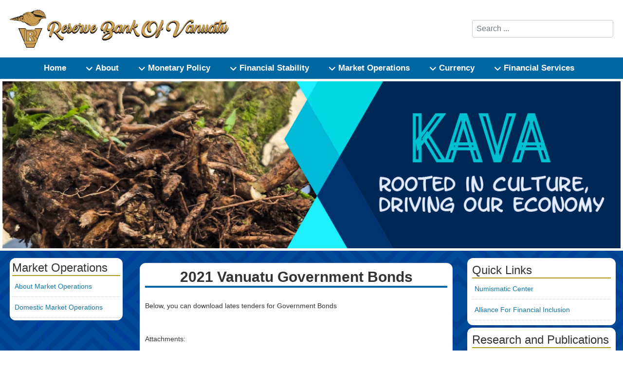

--- FILE ---
content_type: text/html; charset=utf-8
request_url: https://www.rbv.gov.vu/index.php/en/market-operations/domestic-market-operations/323-2021-vanuatu-government-bonds
body_size: 10948
content:

<!DOCTYPE html>
<html lang="en-gb" dir="ltr" >
<head>
	<meta charset="utf-8">
	<meta name="description" content="Official website of the Reserve Bank of Vanuatu ">
	<meta name="generator" content="Joomla! - Open Source Content Management">
	<title>2021 Vanuatu Government Bonds</title>
	<link href="https://www.rbv.gov.vu/index.php/en/component/search/?view=article&amp;id=323&amp;Itemid=157&amp;catid=18&amp;format=opensearch" rel="search" title="Search Reserve Bank of Vanuatu" type="application/opensearchdescription+xml">
	<link href="/templates/rbv-demo/favicon.ico" rel="icon" type="image/vnd.microsoft.icon">
<link href="/modules/mod_slideshowck/themes/default/css/camera.css?a5badf" rel="stylesheet">
	<link href="/media/vendor/joomla-custom-elements/css/joomla-alert.min.css?0.4.1" rel="stylesheet">
	<link href="/media/plg_content_osembed/css/osembed.css?e63ff340ce0a43fd3c4f514f53f0ce75" rel="stylesheet">
	<link href="/media/com_maximenuck/assets/fontawesome.all.min.css" rel="stylesheet">
	<style>#camera_wrap_95 .camera_pag_ul li img, #camera_wrap_95 .camera_thumbs_cont ul li > img {height:75px;}
@media screen and (max-width: 480px) {
		#camera_wrap_95 .camera_caption {
			font-size: 0.6em !important;
		}
		
}</style>
	<style>[data-id="max1"] .mobilemenuck-item-counter {
	display: inline-block;
	margin: 0 5px;
	padding: 10px;
	font-size: 12px;
	line-height: 0;
	background: rgba(0,0,0,0.3);
	color: #eee;
	border-radius: 10px;
	height: 20px;
	transform: translate(10px,-3px);
	box-sizing: border-box;
}

[data-id="max1"] .mobilemenuck-backbutton svg {
	width: 14px;
	fill: #fff;
	position: relative;
	left: -5px;
	top: -2px;
}
/* Mobile Menu CK - https://www.joomlack.fr */
/* Automatic styles */

.mobilemenuck-bar {display:none;position:relative;left:0;top:0;right:0;z-index:100;}
.mobilemenuck-bar-title {display: block;}
.mobilemenuck-bar-button {cursor:pointer;box-sizing: border-box;position:absolute; top: 0; right: 0;line-height:0.8em;font-family:Verdana;text-align: center;}
.mobilemenuck {box-sizing: border-box;width: 100%;}
.mobilemenuck-topbar {position:relative;}
.mobilemenuck-title {display: block;}
.mobilemenuck-button {cursor:pointer;box-sizing: border-box;position:absolute; top: 0; right: 0;line-height:0.8em;font-family:Verdana;text-align: center;}
.mobilemenuck a {display:block;text-decoration: none;}
.mobilemenuck a:hover {text-decoration: none;}
.mobilemenuck .mobilemenuck-item > div {position:relative;}
.mobilemenuck-lock-button.mobilemenuck-button {right:45px}
.mobilemenuck-lock-button.mobilemenuck-button svg {max-height:50%;}
.mobilemenuck-lock-button.mobilemenuck-button::after {display: block;content: "";height: 100%;width: 100%;z-index: 1;position: absolute;top: 0;left: 0;}
.mobilemenuck[data-display="flyout"] {overflow: initial !important;}
.mobilemenuck[data-display="flyout"] .level1 + .mobilemenuck-submenu {position:absolute;top:0;left:auto;display:none;height:100vh;left:100%;}
.mobilemenuck[data-display="flyout"] .level2 + .mobilemenuck-submenu {position:absolute;top:0;left:auto;display:none;height:100vh;left:100%;}
.mobilemenuck[data-display="flyout"][data-effect*="slideright"] .level1 + .mobilemenuck-submenu {right:100%;left:auto;}
.mobilemenuck[data-display="flyout"][data-effect*="slideright"] .level2 + .mobilemenuck-submenu {right:100%;left:auto;}
/* RTL support */
.rtl .mobilemenuck-bar-button {left: 0;right: auto;}
.rtl .mobilemenuck-button {left: 0;right: auto;}
.rtl .mobilemenuck-togglericon::after {left: 0;right: auto;}@media screen and (max-width: 640px) {
.mobilemenuck[data-display="flyout"] .level1 + .mobilemenuck-submenu {position:static;width: initial !important;height: initial;}
}
@media screen and (max-width: 1000px) {
.mobilemenuck[data-display="flyout"] .level2 + .mobilemenuck-submenu {position:static;width: initial !important;height: initial;}
}
.mobilemenuck-backbutton { cursor: pointer; }.mobilemenuck-backbutton:hover { opacity: 0.7; }/* for accordion */
.mobilemenuck-togglericon:after {cursor:pointer;text-align:center;display:block;position: absolute;right: 0;top: 0;content:"+";}
.mobilemenuck .open .mobilemenuck-togglericon:after {content:"-";}

[data-id="max1"] .mobilemenuck-bar-title {
	background: #0067A2;
	color: #EEEEEE;
	padding-bottom: 15px;
	font-weight: bold;
	text-indent: 20px;
	line-height: 35px;
	font-size: 20px;
}

[data-id="max1"] .mobilemenuck-bar-title a, [data-id="max1"] .mobilemenuck-bar-title span.separator, [data-id="max1"] .mobilemenuck-bar-title span.nav-header {
	color: #EEEEEE;
	font-weight: bold;
	text-indent: 20px;
	line-height: 35px;
	font-size: 20px;
}

[data-id="max1"] .mobilemenuck-bar-button {
	height: 40px;
	width: 40px;
	color: #FFFFFF;
	line-height: 1.2em;
	font-size: 2.8em;
}

[data-id="max1"] .mobilemenuck-bar-button a, [data-id="max1"] .mobilemenuck-bar-button span.separator, [data-id="max1"] .mobilemenuck-bar-button span.nav-header {
	color: #FFFFFF;
	line-height: 1.2em;
	font-size: 2.8em;
}

[data-id="max1"].mobilemenuck {
	background: #0067A2;
	background-image: -o-linear-gradient(center top,#0067A2, #008AD9 100%);
	background-image: -webkit-gradient(linear, left top, left bottom,from(#0067A2), color-stop(100%, #008AD9));
	background-image: -moz-linear-gradient(center top,#0067A2, #008AD9 100%);
	background-image: linear-gradient(to bottom,#0067A2, #008AD9 100%);
	color: #FFFFFF;
	font-weight: bold;
	font-size: 1.2em;
}

[data-id="max1"].mobilemenuck a, [data-id="max1"].mobilemenuck span.separator, [data-id="max1"].mobilemenuck span.nav-header {
	color: #FFFFFF;
	font-weight: bold;
	font-size: 1.2em;
}

[data-id="max1"] .mobilemenuck-title {
	height: 53px;
	text-indent: 20px;
	line-height: 30px;
}

[data-id="max1"] .mobilemenuck-title a, [data-id="max1"] .mobilemenuck-title span.separator, [data-id="max1"] .mobilemenuck-title span.nav-header {
	text-indent: 20px;
	line-height: 30px;
}

[data-id="max1"] .mobilemenuck-button {
	height: 35px;
	width: 35px;
	font-size: 1.8em;
}

[data-id="max1"] .mobilemenuck-button a, [data-id="max1"] .mobilemenuck-button span.separator, [data-id="max1"] .mobilemenuck-button span.nav-header {
	font-size: 1.8em;
}

[data-id="max1"] .mobilemenuck-item > .level1 {
	border-bottom: #FFFFFF 1px dashed;
	color: #FFFFFF;
	padding-top: 7px;
	padding-right: 7px;
	padding-bottom: 7px;
	padding-left: 45px;
	line-height: 35px;
}

[data-id="max1"] .mobilemenuck-item > .level1 a, [data-id="max1"] .mobilemenuck-item > .level1 span.separator, [data-id="max1"] .mobilemenuck-item > .level1 span.nav-header {
	color: #FFFFFF;
	line-height: 35px;
}

[data-id="max1"] .mobilemenuck-item > .level2 {
	border-bottom: #FFFFFF 1px dashed;
	padding-top: 7px;
	padding-right: 7px;
	padding-bottom: 7px;
	padding-left: 55px;
	line-height: 35px;
}

[data-id="max1"] .mobilemenuck-item > .level2 a, [data-id="max1"] .mobilemenuck-item > .level2 span.separator, [data-id="max1"] .mobilemenuck-item > .level2 span.nav-header {
	line-height: 35px;
}

[data-id="max1"] .level2 + .mobilemenuck-submenu .mobilemenuck-item > div {
	border-bottom: #FFFFFF 1px dashed;
	padding-top: 7px;
	padding-right: 7px;
	padding-bottom: 7px;
	padding-left: 65px;
	line-height: 35px;
}

[data-id="max1"] .level2 + .mobilemenuck-submenu .mobilemenuck-item > div a, [data-id="max1"] .level2 + .mobilemenuck-submenu .mobilemenuck-item > div span.separator, [data-id="max1"] .level2 + .mobilemenuck-submenu .mobilemenuck-item > div span.nav-header {
	line-height: 35px;
}

[data-id="max1"] .mobilemenuck-togglericon:after {
	height: 35px;
	width: 35px;
	padding-top: 7px;
	line-height: 35px;
	font-size: 2.8em;
}

[data-id="max1"] .mobilemenuck-togglericon:after a, [data-id="max1"] .mobilemenuck-togglericon:after span.separator, [data-id="max1"] .mobilemenuck-togglericon:after span.nav-header {
	line-height: 35px;
	font-size: 2.8em;
}
[data-id="max1"] div span.descck {
    padding-left: 10px;
    font-size: 12px;
}

[data-id="max1"] div.level2 > a:before {
	display: block;
	float: left;
	height: 100%;
	content: "|—";
	margin-right: 3px;
}

[data-id="max1"] div.level3 > a:before {
	display: block;
	float: left;
	height: 100%;
	content: "|——";
	margin-right: 3px;
}[data-id="max1"] + .mobilemenuck-overlay {
	position: fixed;
	top: 0;
	background: #000000;
	opacity: 0.3;
	left: 0;
	right: 0;
	bottom: 0;
	z-index: 9;
}.mobilemenuck-logo { text-align: center; }.mobilemenuck-logo-left { text-align: left; }.mobilemenuck-logo-right { text-align: right; }.mobilemenuck-logo a { display: inline-block; }</style>
	<style>div#max1 .titreck-text {
	flex: 1;
}

div#max1 .maximenuck.rolloveritem  img {
	display: none !important;
}#max1 div.floatck, #max1 ul.maximenuck li:hover div.floatck div.floatck, #max1 ul.maximenuck li:hover div.floatck:hover div.floatck div.floatck {
display: none;
}

#max1 ul.maximenuck li:hover div.floatck, #max1 ul.maximenuck li:hover div.floatck li:hover div.floatck, #max1 ul.maximenuck li:hover div.floatck li:hover div.floatck li:hover div.floatck {
display: block;
}
@media screen and (max-width: 1024px) {div#max1 ul.maximenuck li.maximenuck.nomobileck, div#max1 .maxipushdownck ul.maximenuck2 li.maximenuck.nomobileck { display: none !important; }
	div#max1.maximenuckh {
        height: auto !important;
    }
	
	div#max1.maximenuckh li.maxiFancybackground {
		display: none !important;
	}

    div#max1.maximenuckh ul:not(.noresponsive) {
        height: auto !important;
        padding-left: 0 !important;
        /*padding-right: 0 !important;*/
    }

    div#max1.maximenuckh ul:not(.noresponsive) li {
        float :none !important;
        width: 100% !important;
		box-sizing: border-box;
        /*padding-right: 0 !important;*/
		padding-left: 0 !important;
		padding-right: 0 !important;
        margin-right: 0 !important;
    }

    div#max1.maximenuckh ul:not(.noresponsive) li > div.floatck {
        width: 100% !important;
		box-sizing: border-box;
		right: 0 !important;
		left: 0 !important;
		margin-left: 0 !important;
		position: relative !important;
		/*display: none;
		height: auto !important;*/
    }
	
	div#max1.maximenuckh ul:not(.noresponsive) li:hover > div.floatck {
		position: relative !important;
		margin-left: 0 !important;
    }

    div#max1.maximenuckh ul:not(.noresponsive) div.floatck div.maximenuck2 {
        width: 100% !important;
    }

    div#max1.maximenuckh ul:not(.noresponsive) div.floatck div.floatck {
        width: 100% !important;
        margin: 20px 0 0 0 !important;
    }
	
	div#max1.maximenuckh ul:not(.noresponsive) div.floatck div.maxidrop-main {
        width: 100% !important;
    }

    div#max1.maximenuckh ul:not(.noresponsive) li.maximenucklogo img {
        display: block !important;
        margin-left: auto !important;
        margin-right: auto !important;
        float: none !important;
    }
	
	
	/* for vertical menu  */
	div#max1.maximenuckv {
        height: auto !important;
    }
	
	div#max1.maximenuckh li.maxiFancybackground {
		display: none !important;
	}

    div#max1.maximenuckv ul:not(.noresponsive) {
        height: auto !important;
        padding-left: 0 !important;
        /*padding-right: 0 !important;*/
    }

    div#max1.maximenuckv ul:not(.noresponsive) li {
        float :none !important;
        width: 100% !important;
        /*padding-right: 0 !important;*/
		padding-left: 0 !important;
        margin-right: 0 !important;
    }

    div#max1.maximenuckv ul:not(.noresponsive) li > div.floatck {
        width: 100% !important;
		right: 0 !important;
		margin-left: 0 !important;
		margin-top: 0 !important;
		position: relative !important;
		left: 0 !important;
		/*display: none;
		height: auto !important;*/
    }
	
	div#max1.maximenuckv ul:not(.noresponsive) li:hover > div.floatck {
		position: relative !important;
		margin-left: 0 !important;
    }

    div#max1.maximenuckv ul:not(.noresponsive) div.floatck div.maximenuck2 {
        width: 100% !important;
    }

    div#max1.maximenuckv ul:not(.noresponsive) div.floatck div.floatck {
        width: 100% !important;
        margin: 20px 0 0 0 !important;
    }
	
	div#max1.maximenuckv ul:not(.noresponsive) div.floatck div.maxidrop-main {
        width: 100% !important;
    }

    div#max1.maximenuckv ul:not(.noresponsive) li.maximenucklogo img {
        display: block !important;
        margin-left: auto !important;
        margin-right: auto !important;
        float: none !important;
    }
}
	
@media screen and (min-width: 1025px) {
	div#max1 ul.maximenuck li.maximenuck.nodesktopck, div#max1 .maxipushdownck ul.maximenuck2 li.maximenuck.nodesktopck { display: none !important; }
}/*---------------------------------------------
---	 WCAG				                ---
----------------------------------------------*/
#max1.maximenuck-wcag-active .maximenuck-toggler-anchor ~ ul {
    display: block !important;
}

#max1 .maximenuck-toggler-anchor {
	height: 0;
	opacity: 0;
	overflow: hidden;
	display: none;
}
div#max1.maximenuckh ul.maximenuck li.maximenuck.level1 li.maximenuck.parent > a:after, div#max1.maximenuckh ul.maximenuck li.maximenuck.level1 li.maximenuck.parent > span.separator:after,
	div#max1 .maxipushdownck li.maximenuck.parent > a:after, div#max1 .maxipushdownck li.maximenuck.parent > span.separator:after { border-left-color: #FFFFFF;color: #FFFFFF;} 
div#max1.maximenuckh ul.maximenuck li.maximenuck.level1 li.maximenuck.parent:hover > a:after, div#max1.maximenuckh ul.maximenuck li.maximenuck.level1 li.maximenuck.parent:hover > span.separator:after,
	div#max1 .maxipushdownck li.maximenuck.parent:hover > a:after, div#max1 .maxipushdownck li.maximenuck.parent:hover > span.separator:after { border-color: transparent transparent transparent #FFFFFF;color: #FFFFFF;} 
div#max1.maximenuckh ul.maximenuck li.maximenuck.level1 li.maximenuck.parent.active > a:after, div#max1.maximenuckh ul.maximenuck li.maximenuck.level1 li.maximenuck.parent.active > span.separator:after { border-left-color: #FFFFFF;color: #FFFFFF;} 
div#max1.maximenuckh ul.maximenuck li.maximenuck.level1 li.maximenuck.parent.active:hover > a:after, div#max1.maximenuckh ul.maximenuck li.maximenuck.level1 li.maximenuck.parent.active:hover > span.separator:after { border-left-color: #FFFFFF;color: #FFFFFF;} #max1 li.maximenuck.level1 > * > span.titreck {
	display: flex;
	flex-direction: row;
}

#max1 ul.maximenuck li.maximenuck.level2 span.titreck {
	display: flex;
	flex-direction: row;
	margin-right: 5px;
}

#max1 .maximenuiconck {
	align-self: center;
	margin-right: 5px;
}

#max1 li.maximenuck.level1 {
	vertical-align: top;
}/* for images position */
div#max1 ul.maximenuck li.maximenuck.level1 > a,
div#max1 ul.maximenuck li.maximenuck.level1 > span.separator {
	display: flex;
	align-items: center;
}

div#max1 ul.maximenuck li.maximenuck.level1 li.maximenuck > a,
div#max1 ul.maximenuck li.maximenuck.level1 li.maximenuck > span.separator {
	display: flex;
}

div#max1 ul.maximenuck li.maximenuck.level1 > a[data-align="bottom"],
div#max1 ul.maximenuck li.maximenuck.level1 > span.separator[data-align="bottom"],
div#max1 ul.maximenuck li.maximenuck.level1 li.maximenuck > a[data-align="bottom"],
div#max1 ul.maximenuck li.maximenuck.level1 li.maximenuck > span.separator[data-align="bottom"],
	div#max1 ul.maximenuck li.maximenuck.level1 > a[data-align="top"],
div#max1 ul.maximenuck li.maximenuck.level1 > span.separator[data-align="top"],
div#max1 ul.maximenuck li.maximenuck.level1 li.maximenuck > a[data-align="top"],
div#max1 ul.maximenuck li.maximenuck.level1 li.maximenuck > span.separator[data-align="top"]{
	flex-direction: column;
	align-items: inherit;
}

div#max1 ul.maximenuck li.maximenuck.level1 > a[data-align=*"bottom"] img,
div#max1 ul.maximenuck li.maximenuck.level1 > span.separator[data-align=*"bottom"] img,
div#max1 ul.maximenuck li.maximenuck.level1 li.maximenuck > a[data-align=*"bottom"] img,
div#max1 ul.maximenuck li.maximenuck.level1 li.maximenuck > span.separator[data-align=*"bottom"] img {
	align-self: end;
}

div#max1 ul.maximenuck li.maximenuck.level1 > a[data-align=*"top"] img,
div#max1 ul.maximenuck li.maximenuck.level1 > span.separator[data-align=*"top"] img,
div#max1 ul.maximenuck li.maximenuck.level1 li.maximenuck > a[data-align=*"top"] img,
div#max1 ul.maximenuck li.maximenuck.level1 li.maximenuck > span.separator[data-align=*"top"] img {
	align-self: start;
}


</style>
	<style>#max1-mobile-bar, #max1-mobile-bar-wrap-topfixed { display: none; }
	@media only screen and (max-width:1024px){
	#max1, #max1-wrap button.navbar-toggler { display: none !important; }
	#max1-mobile-bar, #max1-mobile-bar-wrap-topfixed { display: block; flex: 1;}
	.mobilemenuck-hide {display: none !important;}
    body { padding-top: 40px !important; } }</style>
<script src="/media/vendor/jquery/js/jquery.min.js?3.7.1"></script>
	<script src="/media/legacy/js/jquery-noconflict.min.js?504da4"></script>
	<script src="/media/mod_menu/js/menu.min.js?a5badf" type="module"></script>
	<script src="/media/com_slideshowck/assets/jquery.easing.1.3.js?a5badf"></script>
	<script type="application/json" class="joomla-script-options new">{"joomla.jtext":{"SLIDESHOWCK_PLAY":"Start the slideshow","SLIDESHOWCK_PAUSE":"Pause the slideshow","SLIDESHOWCK_NEXT":"Go to the next slide","SLIDESHOWCK_PREVIOUS":"Go to the previous slide","SLIDESHOWCK_LINK_FOR":"Link for","SLIDESHOWCK_SHOW_SLIDE":"Show slide","ERROR":"Error","MESSAGE":"Message","NOTICE":"Notice","WARNING":"Warning","JCLOSE":"Close","JOK":"OK","JOPEN":"Open"},"system.paths":{"root":"","rootFull":"https:\/\/www.rbv.gov.vu\/","base":"","baseFull":"https:\/\/www.rbv.gov.vu\/"},"csrf.token":"730f396cdba08db2218433b0616d101f"}</script>
	<script src="/media/system/js/core.min.js?a3d8f8"></script>
	<script src="/media/com_slideshowck/assets/camera.min.js?ver=2.8.0"></script>
	<script src="/media/system/js/messages.min.js?9a4811" type="module"></script>
	<script src="/media/plg_content_osembed/js/osembed.min.js?e63ff340ce0a43fd3c4f514f53f0ce75"></script>
	<script src="/modules/mod_maximenuck/assets/maximenuck.min.js"></script>
	<script src="/media/plg_system_mobilemenuck/assets/mobilemenuck.js?ver=1.5.21"></script>
	<script>
		jQuery(document).ready(function(){
			new Slideshowck('#camera_wrap_95', {
				height: '27%',
				minHeight: '130',
				pauseOnClick: false,
				hover: 1,
				fx: 'simpleFade',
				loader: 'none',
				pagination: 0,
				thumbnails: 0,
				thumbheight: 75,
				thumbwidth: 100,
				time: 7000,
				transPeriod: 1500,
				alignment: 'center',
				autoAdvance: 1,
				mobileAutoAdvance: 1,
				portrait: 0,
				barDirection: 'leftToRight',
				imagePath: '/media/com_slideshowck/images/',
				lightbox: 'mediaboxck',
				fullpage: 0,
				mobileimageresolution: '0',
				navigationHover: true,
				mobileNavHover: true,
				navigation: true,
				playPause: true,
				barPosition: 'bottom',
				responsiveCaption: 0,
				keyboardNavigation: 0,
				titleInThumbs: 0,
				captionTime: 0,
				captionOutEffect: 'default',
				captionOutEffectTime: 600,
				alias: 'slideshow',
				breakpoints: '{"" : ""}',
				container: ''
		});
}); 
</script>
	<script type="application/ld+json">{"@context":"https://schema.org","@graph":[{"@type":"Organization","@id":"https://www.rbv.gov.vu/#/schema/Organization/base","name":"Reserve Bank of Vanuatu","url":"https://www.rbv.gov.vu/"},{"@type":"WebSite","@id":"https://www.rbv.gov.vu/#/schema/WebSite/base","url":"https://www.rbv.gov.vu/","name":"Reserve Bank of Vanuatu","publisher":{"@id":"https://www.rbv.gov.vu/#/schema/Organization/base"}},{"@type":"WebPage","@id":"https://www.rbv.gov.vu/#/schema/WebPage/base","url":"https://www.rbv.gov.vu/index.php/en/market-operations/domestic-market-operations/323-2021-vanuatu-government-bonds","name":"2021 Vanuatu Government Bonds","description":"Official website of the Reserve Bank of Vanuatu ","isPartOf":{"@id":"https://www.rbv.gov.vu/#/schema/WebSite/base"},"about":{"@id":"https://www.rbv.gov.vu/#/schema/Organization/base"},"inLanguage":"en-GB"},{"@type":"Article","@id":"https://www.rbv.gov.vu/#/schema/com_content/article/323","name":"2021 Vanuatu Government Bonds","headline":"2021 Vanuatu Government Bonds","inLanguage":"en-GB","isPartOf":{"@id":"https://www.rbv.gov.vu/#/schema/WebPage/base"}}]}</script>
	<script>jQuery(document).ready(function(){new Maximenuck('#max1', {fxtransition : 'linear',dureeIn : 0,dureeOut : 0,menuID : 'max1',testoverflow : '1',orientation : 'horizontal',behavior : 'mouseover',opentype : 'open',offcanvaswidth : '300px',offcanvasbacktext : 'Back',fxdirection : 'normal',directionoffset1 : '30',directionoffset2 : '30',showactivesubitems : '0',ismobile : 0,menuposition : '0',effecttype : 'dropdown',topfixedeffect : '1',topfixedoffset : '',clickclose : '0',closeclickoutside : '0',clicktoggler : '0',fxduration : 500});});</script>
	<script>jQuery(document).ready(function(){ new MobileMenuCK(jQuery('#max1'), {menubarbuttoncontent : '&#x2261;',topbarbuttoncontent : '×',showmobilemenutext : 'none',mobilemenutext : '&nbsp;',container : 'topfixed',detectiontype : 'resolution',resolution : '1024',usemodules : '0',useimages : '0',showlogo : '0',showdesc : '0',displaytype : 'accordion',displayeffect : 'slideleftover',menuwidth : '300',openedonactiveitem : '0',mobilebackbuttontext : 'Back',menuselector : 'ul.maximenuck',uriroot : '',tooglebarevent : 'click',tooglebaron : 'all',logo_source : 'maximenuck',logo_image : '',logo_link : '',logo_alt : '',logo_position : 'left',logo_width : '',logo_height : '',logo_margintop : '',logo_marginright : '',logo_marginbottom : '',logo_marginleft : '',topfixedeffect : 'onscroll',lock_button : '0',lock_forced : '0',accordion_use_effects : '1',accordion_toggle : '0',show_icons : '0',counter : '0',hide_desktop : '1',overlay : '1',menuid : 'max1',langdirection : 'ltr',merge : '',beforetext : '',aftertext : '',mergeorder : '',logo_where : '1',custom_position : '#css_selector',uriroot : ''}); });</script>

		<meta name="viewport" content="width=device-width, initial-scale=1.0" />
						<link rel="stylesheet" href="/templates/rbv-demo/css/template.css?ver=776778" type="text/css" />
	
	<link rel="stylesheet" href="/media/system/css/joomla-fontawesome.min.css" type="text/css" />
	<link rel="stylesheet" href="/templates/rbv-demo/css/mobile.css?ver=776778" type="text/css" />

<!--[if lte IE 7]>
<style type="text/css">
#block1 ul.menu > li {
	display: inline !important;
	zoom: 1;
}
</style>
<![endif]-->

	<!--[if lt IE 9]>
		<script src="/media/jui/js/html5.js"></script>
	<![endif]-->
	<link rel="stylesheet" href="/templates/rbv-demo/css/custom.css?ver=776778" type="text/css" />
</head>
<body class="com_content -body view-article no-layout no-task  itemid-157 pageid-323 ltr ">
<div id="wrapper1" class="tck-wrapper">
	<div class="inner  tck-container">

	<section id="bannerrow"  class="tck-row">
		<div class="inner">
			<div class="flexiblecolumn valign-center" id="bannercolumn1">
				<div id="bannerlogo" class="tck-logo">
					<div class="inner">
												<a href="/">
													<img class="tck-logo-img" src="/templates/rbv-demo/images/RBV Website top Banner.png" width="450" alt="RBV Logo" />
												</a>
																	</div>
				</div>
			</div>
			<div class="flexiblecolumn valign-center" id="bannercolumn2">
								<div id="bannermodule" >
					<div class="inner " data-position="position-0">
									<div class="position-0  tck-module" aria-label="search">
		<div class="tck-module-text">
		<div class="mod-search search">
	<form action="/index.php/en/market-operations/domestic-market-operations/323-2021-vanuatu-government-bonds" method="post" role="search">
		<input name="searchword" id="mod-search-searchword93" class="form-control" type="search" placeholder="Search ...">		<input type="hidden" name="option" value="com_search">
		<input type="hidden" name="task" value="search">
		<input type="hidden" name="Itemid" value="157">
	</form>
</div>
	</div>
</div>

					</div>
				</div>
							</div>
		</div>
	</section>

	</div>
</div>
<div id="wrapper2" class="tck-wrapper">
	<div class="inner ">

		<nav id="block1">
		<div class="inner " data-position="menu">
			<div class="menu  tck-module" aria-label="Main Menu EN">
		<div class="tck-module-text">
		<!-- debut Maximenu CK -->
	<div class="maximenuckh ltr" id="max1" style="z-index:10;">
						<ul class=" maximenuck">
				<li data-level="1" class="maximenuck item103 first level1 " style="z-index : 12000;" ><a  data-hover="Home" class="maximenuck " href="/index.php/en/" data-align="top"><span class="titreck"  data-hover="Home"><span class="titreck-text"><span class="titreck-title">Home</span></span></span></a>
		</li><li data-level="1" class="maximenuck item110 parent level1 " style="z-index : 11999;" ><a  data-hover="About" class="maximenuck " href="#" data-align="top"><span class="titreck"  data-hover="About"><span class="maximenuiconck fas fa-angle-down"></span><span class="titreck-text"><span class="titreck-title">About</span></span></span></a>
	<div class="floatck" style=""><div class="maxidrop-main" style=""><div class="maximenuck2 first " >
	<ul class="maximenuck2"><li data-level="2" class="maximenuck item112 first level2 " style="z-index : 11998;" ><a  data-hover="Our Role" class="maximenuck " href="/index.php/en/about/our-role" data-align="top"><span class="titreck"  data-hover="Our Role"><span class="titreck-text"><span class="titreck-title">Our Role</span></span></span></a>
		</li><li data-level="2" class="maximenuck item113 level2 " style="z-index : 11997;" ><a  data-hover="Our Vision and Mission" class="maximenuck " href="/index.php/en/about/our-vision-and-mission" data-align="top"><span class="titreck"  data-hover="Our Vision and Mission"><span class="titreck-text"><span class="titreck-title">Our Vision and Mission</span></span></span></a>
		</li><li data-level="2" class="maximenuck item609 level2 " style="z-index : 11996;" ><a  data-hover="Our Strategic Plan" class="maximenuck " href="/index.php/en/about/strategic-plan" data-align="top"><span class="titreck"  data-hover="Our Strategic Plan"><span class="titreck-text"><span class="titreck-title">Our Strategic Plan</span></span></span></a>
		</li><li data-level="2" class="maximenuck item200 level2 " style="z-index : 11995;" ><a  data-hover="Our History" class="maximenuck " href="/index.php/en/about/our-history" data-align="top"><span class="titreck"  data-hover="Our History"><span class="titreck-text"><span class="titreck-title">Our History</span></span></span></a>
		</li><li data-level="2" class="maximenuck item201 level2 " style="z-index : 11994;" ><a  data-hover="Organizational Structure" class="maximenuck " href="/index.php/en/about/rbv-organizational-structure" data-align="top"><span class="titreck"  data-hover="Organizational Structure"><span class="titreck-text"><span class="titreck-title">Organizational Structure</span></span></span></a>
		</li><li data-level="2" class="maximenuck item202 parent level2 " style="z-index : 11993;" ><span  data-hover="Board Of Directors" class="separator " data-align="top"><span class="titreck"  data-hover="Board Of Directors"><span class="maximenuiconck fas fa-angle-right"></span><span class="titreck-text"><span class="titreck-title">Board Of Directors</span></span></span></span>
	<div class="floatck" style=""><div class="maxidrop-main" style=""><div class="maximenuck2 first " >
	<ul class="maximenuck2"><li data-level="3" class="maximenuck item203 first level3 " style="z-index : 11992;" ><a  data-hover="Current" class="maximenuck " href="/index.php/en/about/board-of-directors/current-board-members" data-align="top"><span class="titreck"  data-hover="Current"><span class="titreck-text"><span class="titreck-title">Current</span></span></span></a>
		</li><li data-level="3" class="maximenuck item204 last level3 " style="z-index : 11991;" ><a  data-hover="Previous" class="maximenuck " href="/index.php/en/about/board-of-directors/previous-board-members" data-align="top"><span class="titreck"  data-hover="Previous"><span class="titreck-text"><span class="titreck-title">Previous</span></span></span></a>
	</li>
	</ul>
	</div></div></div>
	</li><li data-level="2" class="maximenuck item205 last level2 " style="z-index : 11990;" ><a  data-hover="Departments" class="maximenuck " href="/index.php/en/about/departments" data-align="top"><span class="titreck"  data-hover="Departments"><span class="titreck-text"><span class="titreck-title">Departments</span></span></span></a>
	</li>
	</ul>
	</div></div></div>
	</li><li data-level="1" class="maximenuck item111 parent level1 " style="z-index : 11989;" ><a  data-hover="Monetary Policy" class="maximenuck " href="#" data-align="top"><span class="titreck"  data-hover="Monetary Policy"><span class="maximenuiconck fas fa-angle-down"></span><span class="titreck-text"><span class="titreck-title">Monetary Policy</span></span></span></a>
	<div class="floatck" style=""><div class="maxidrop-main" style=""><div class="maximenuck2 first " >
	<ul class="maximenuck2"><li data-level="2" class="maximenuck item148 first level2 " style="z-index : 11988;" ><a  data-hover="About" class="maximenuck " href="/index.php/en/monetary-policy/about-monetary-policy" data-align="top"><span class="titreck"  data-hover="About"><span class="titreck-text"><span class="titreck-title">About</span></span></span></a>
		</li><li data-level="2" class="maximenuck item149 level2 " style="z-index : 11987;" ><a  data-hover="Framework" class="maximenuck " href="/index.php/en/monetary-policy/monetary-policy-framework" data-align="top"><span class="titreck"  data-hover="Framework"><span class="titreck-text"><span class="titreck-title">Framework</span></span></span></a>
		</li><li data-level="2" class="maximenuck item211 level2 " style="z-index : 11986;" ><a  data-hover="Interest Rate Decisions" class="maximenuck " href="/index.php/en/monetary-policy/interest-rate-decisions" data-align="top"><span class="titreck"  data-hover="Interest Rate Decisions"><span class="titreck-text"><span class="titreck-title">Interest Rate Decisions</span></span></span></a>
		</li><li data-level="2" class="maximenuck item212 level2 " style="z-index : 11985;" ><a  data-hover="Statements" class="maximenuck " href="/index.php/en/monetary-policy/statements-on-monetary-policy" data-align="top"><span class="titreck"  data-hover="Statements"><span class="titreck-text"><span class="titreck-title">Statements</span></span></span></a>
		</li><li data-level="2" class="maximenuck item213 level2 " style="z-index : 11984;" ><a  data-hover="Implementation" class="maximenuck " href="/index.php/en/monetary-policy/monetary-policy-implementation" data-align="top"><span class="titreck"  data-hover="Implementation"><span class="titreck-text"><span class="titreck-title">Implementation</span></span></span></a>
		</li><li data-level="2" class="maximenuck item214 level2 " style="z-index : 11983;" ><a  data-hover="Relationship with the Government" class="maximenuck " href="/index.php/en/monetary-policy/relationship-between-the-reserve-bank-and-the-government" data-align="top"><span class="titreck"  data-hover="Relationship with the Government"><span class="titreck-text"><span class="titreck-title">Relationship with the Government</span></span></span></a>
		</li><li data-level="2" class="maximenuck item215 level2 " style="z-index : 11982;" ><a  data-hover="Instruments" class="maximenuck " href="/index.php/en/monetary-policy/monetary-policy-instruments" data-align="top"><span class="titreck"  data-hover="Instruments"><span class="titreck-text"><span class="titreck-title">Instruments</span></span></span></a>
		</li><li data-level="2" class="maximenuck item216 last level2 " style="z-index : 11981;" ><a  data-hover="Transmission to the Economy" class="maximenuck " href="/index.php/en/monetary-policy/the-transmission-of-monetary-policy-to-the-economy" data-align="top"><span class="titreck"  data-hover="Transmission to the Economy"><span class="titreck-text"><span class="titreck-title">Transmission to the Economy</span></span></span></a>
	</li>
	</ul>
	</div></div></div>
	</li><li data-level="1" class="maximenuck item114 parent level1 " style="z-index : 11980;" ><a  data-hover="Financial Stability" class="maximenuck " href="#" data-align="top"><span class="titreck"  data-hover="Financial Stability"><span class="maximenuiconck fas fa-angle-down"></span><span class="titreck-text"><span class="titreck-title">Financial Stability</span></span></span></a>
	<div class="floatck" style=""><div class="maxidrop-main" style=""><div class="maximenuck2 first " >
	<ul class="maximenuck2"><li data-level="2" class="maximenuck item150 first level2 " style="z-index : 11979;" ><a  data-hover="About Financial Stability" class="maximenuck " href="/index.php/en/financial-stability/about-financial-stability" data-align="top"><span class="titreck"  data-hover="About Financial Stability"><span class="titreck-text"><span class="titreck-title">About Financial Stability</span></span></span></a>
		</li><li data-level="2" class="maximenuck item151 level2 " style="z-index : 11978;" ><a  data-hover="Prudential Framework" class="maximenuck " href="/index.php/en/financial-stability/prudential-framework" data-align="top"><span class="titreck"  data-hover="Prudential Framework"><span class="titreck-text"><span class="titreck-title">Prudential Framework</span></span></span></a>
		</li><li data-level="2" class="maximenuck item152 level2 " style="z-index : 11977;" ><a  data-hover=" Authorised Banks &amp; Supervised Financial Institutions" class="maximenuck " href="/index.php/en/financial-stability/authorised-banks-supervised-financial-institutions" data-align="top"><span class="titreck"  data-hover=" Authorised Banks &amp; Supervised Financial Institutions"><span class="titreck-text"><span class="titreck-title"> Authorised Banks &amp; Supervised Financial Institutions</span></span></span></a>
		</li><li data-level="2" class="maximenuck item153 level2 " style="z-index : 11976;" ><a  data-hover="Revoked Financial Institutions" class="maximenuck " href="/index.php/en/financial-stability/revoked-financial-institutions" data-align="top"><span class="titreck"  data-hover="Revoked Financial Institutions"><span class="titreck-text"><span class="titreck-title">Revoked Financial Institutions</span></span></span></a>
		</li><li data-level="2" class="maximenuck item154 level2 " style="z-index : 11975;" ><a  data-hover="Fees and Penalties" class="maximenuck " href="/index.php/en/financial-stability/fees-and-penalties" data-align="top"><span class="titreck"  data-hover="Fees and Penalties"><span class="titreck-text"><span class="titreck-title">Fees and Penalties</span></span></span></a>
		</li><li data-level="2" class="maximenuck item155 last level2 " style="z-index : 11974;" ><a  data-hover="Lodgment" class="maximenuck " href="/index.php/en/financial-stability/lodgment" data-align="top"><span class="titreck"  data-hover="Lodgment"><span class="titreck-text"><span class="titreck-title">Lodgment</span></span></span></a>
	</li>
	</ul>
	</div></div></div>
	</li><li data-level="1" class="maximenuck item115 active parent level1 " style="z-index : 11973;" ><a  data-hover="Market Operations" class="maximenuck " href="#" data-align="top"><span class="titreck"  data-hover="Market Operations"><span class="maximenuiconck fas fa-angle-down"></span><span class="titreck-text"><span class="titreck-title">Market Operations</span></span></span></a>
	<div class="floatck" style=""><div class="maxidrop-main" style=""><div class="maximenuck2 first " >
	<ul class="maximenuck2"><li data-level="2" class="maximenuck item156 first level2 " style="z-index : 11972;" ><a  data-hover="About Market Operations" class="maximenuck " href="/index.php/en/market-operations/about-market-operations" data-align="top"><span class="titreck"  data-hover="About Market Operations"><span class="titreck-text"><span class="titreck-title">About Market Operations</span></span></span></a>
		</li><li data-level="2" class="maximenuck item157 current active last level2 " style="z-index : 11971;" ><a  data-hover="Domestic Market Operations" class="maximenuck " href="/index.php/en/market-operations/domestic-market-operations" data-align="top"><span class="titreck"  data-hover="Domestic Market Operations"><span class="titreck-text"><span class="titreck-title">Domestic Market Operations</span></span></span></a>
	</li>
	</ul>
	</div></div></div>
	</li><li data-level="1" class="maximenuck item119 parent level1 " style="z-index : 11970;" ><a  data-hover="Currency" class="maximenuck " href="#" data-align="top"><span class="titreck"  data-hover="Currency"><span class="maximenuiconck fas fa-angle-down"></span><span class="titreck-text"><span class="titreck-title">Currency</span></span></span></a>
	<div class="floatck" style=""><div class="maxidrop-main" style=""><div class="maximenuck2 first " >
	<ul class="maximenuck2"><li data-level="2" class="maximenuck item160 first level2 " style="z-index : 11969;" ><a  data-hover="Our Responsibility for Vatu Banknotes and Coins" class="maximenuck " href="/index.php/en/currency/our-responsibility-for-vatu-banknotes-and-coins" data-align="top"><span class="titreck"  data-hover="Our Responsibility for Vatu Banknotes and Coins"><span class="titreck-text"><span class="titreck-title">Our Responsibility for Vatu Banknotes and Coins</span></span></span></a>
		</li><li data-level="2" class="maximenuck item161 parent level2 " style="z-index : 11968;" ><span  data-hover="Old" class="separator " data-align="top"><span class="titreck"  data-hover="Old"><span class="maximenuiconck fas fa-angle-right"></span><span class="titreck-text"><span class="titreck-title">Old</span></span></span></span>
	<div class="floatck" style=""><div class="maxidrop-main" style=""><div class="maximenuck2 first " >
	<ul class="maximenuck2"><li data-level="3" class="maximenuck item221 first level3 " style="z-index : 11967;" ><a  data-hover="Bank Notes" class="maximenuck " href="/index.php/en/currency/current/bank-notes" data-align="top"><span class="titreck"  data-hover="Bank Notes"><span class="titreck-text"><span class="titreck-title">Bank Notes</span></span></span></a>
		</li><li data-level="3" class="maximenuck item222 last level3 " style="z-index : 11966;" ><a  data-hover="Coins" class="maximenuck " href="/index.php/en/currency/current/coins" data-align="top"><span class="titreck"  data-hover="Coins"><span class="titreck-text"><span class="titreck-title">Coins</span></span></span></a>
	</li>
	</ul>
	</div></div></div>
	</li><li data-level="2" class="maximenuck item162 level2 " style="z-index : 11965;" ><a  data-hover="Commemorative Coins" class="maximenuck " href="/index.php/en/currency/commemorative-coins" data-align="top"><span class="titreck"  data-hover="Commemorative Coins"><span class="titreck-text"><span class="titreck-title">Commemorative Coins</span></span></span></a>
		</li><li data-level="2" class="maximenuck item164 parent last level2 " style="z-index : 11964;" ><a  data-hover="New Family of Vatu Notes" class="maximenuck " href="/index.php/en/currency/new-family-of-vatu-notes" data-align="top"><span class="titreck"  data-hover="New Family of Vatu Notes"><span class="maximenuiconck fas fa-angle-right"></span><span class="titreck-text"><span class="titreck-title">New Family of Vatu Notes</span></span></span></a>
	<div class="floatck" style=""><div class="maxidrop-main" style=""><div class="maximenuck2 first " >
	<ul class="maximenuck2"><li data-level="3" class="maximenuck item165 first last level3 " style="z-index : 11963;" ><a  data-hover="Security Features" class="maximenuck " href="/index.php/en/currency/new-family-of-vatu-notes/security-features" data-align="top"><span class="titreck"  data-hover="Security Features"><span class="titreck-text"><span class="titreck-title">Security Features</span></span></span></a>
	</li>
	</ul>
	</div></div></div>
	</li>
	</ul>
	</div></div></div>
	</li><li data-level="1" class="maximenuck item116 parent level1 " style="z-index : 11962;" ><a  data-hover="Financial Services" class="maximenuck " href="#" data-align="top"><span class="titreck"  data-hover="Financial Services"><span class="maximenuiconck fas fa-angle-down"></span><span class="titreck-text"><span class="titreck-title">Financial Services</span></span></span></a>
	<div class="floatck" style=""><div class="maxidrop-main" style=""><div class="maximenuck2 first " >
	<ul class="maximenuck2"><li data-level="2" class="maximenuck item158 first level2 " style="z-index : 11961;" ><a  data-hover="Banking" class="maximenuck " href="/index.php/en/financial-services/banking" data-align="top"><span class="titreck"  data-hover="Banking"><span class="titreck-text"><span class="titreck-title">Banking</span></span></span></a>
		</li><li data-level="2" class="maximenuck item159 level2 " style="z-index : 11960;" ><a  data-hover="Registry" class="maximenuck " href="/index.php/en/financial-services/registry" data-align="top"><span class="titreck"  data-hover="Registry"><span class="titreck-text"><span class="titreck-title">Registry</span></span></span></a>
		</li><li data-level="2" class="maximenuck item402 parent level2 " style="z-index : 11959;" ><a  data-hover=" Payment Systems" class="maximenuck " href="/index.php/en/financial-services/payment-systems" data-align="top"><span class="titreck"  data-hover=" Payment Systems"><span class="maximenuiconck fas fa-angle-right"></span><span class="titreck-text"><span class="titreck-title"> Payment Systems</span></span></span></a>
	<div class="floatck" style=""><div class="maxidrop-main" style=""><div class="maximenuck2 first " >
	<ul class="maximenuck2"><li data-level="3" class="maximenuck item602 first level3 " style="z-index : 11958;" ><a  data-hover="VANKLIA SYSTEM" class="maximenuck " href="/index.php/en/about-payments-system/vanklia-system" data-align="top"><span class="titreck"  data-hover="VANKLIA SYSTEM"><span class="titreck-text"><span class="titreck-title">VANKLIA SYSTEM</span></span></span></a>
		</li><li data-level="3" class="maximenuck item603 level3 " style="z-index : 11957;" ><a  data-hover="VCSD" class="maximenuck " href="/index.php/en/about-payments-system/vcsd" data-align="top"><span class="titreck"  data-hover="VCSD"><span class="titreck-text"><span class="titreck-title">VCSD</span></span></span></a>
		</li><li data-level="3" class="maximenuck item604 level3 " style="z-index : 11956;" ><a  data-hover="Legislation and Guidelines" class="maximenuck " href="/index.php/en/about-payments-system/legislation-and-guidelines" data-align="top"><span class="titreck"  data-hover="Legislation and Guidelines"><span class="titreck-text"><span class="titreck-title">Legislation and Guidelines</span></span></span></a>
		</li><li data-level="3" class="maximenuck item605 level3 " style="z-index : 11955;" ><a  data-hover="Licensing" class="maximenuck " href="/index.php/en/about-payments-system/licensing" data-align="top"><span class="titreck"  data-hover="Licensing"><span class="titreck-text"><span class="titreck-title">Licensing</span></span></span></a>
		</li><li data-level="3" class="maximenuck item606 last level3 " style="z-index : 11954;" ><a  data-hover="NPS Data" class="maximenuck " href="/index.php/en/about-payments-system/nps-data" data-align="top"><span class="titreck"  data-hover="NPS Data"><span class="titreck-text"><span class="titreck-title">NPS Data</span></span></span></a>
	</li>
	</ul>
	</div></div></div>
	</li>
	</ul>
	</div></div></div>
	</li>            </ul>
    </div>
    <!-- fin maximenuCK -->
	</div>
</div>

		</div>
	</nav>
	
	
		<div id="block9" >
		<div class="inner " data-position="home-banner">
			<div class="home-banner  tck-module" aria-label="Slideshow CK">
		<div class="tck-module-text">
		<div class="slideshowck  camera_wrap camera_white_skin" id="camera_wrap_95" style="width:100%;">
			<div data-alt="" data-thumb="/images/slider/new/Kava.jpg" data-src="/images/slider/new/Kava.jpg" >
								</div>
		<div data-alt="" data-thumb="/images/slider/new/Our%20Vision.jpg" data-src="/images/slider/new/Our%20Vision.jpg" >
								</div>
		<div data-alt="" data-thumb="/images/slider/new/Numismetic%20Business%20Center.jpg" data-src="/images/slider/new/Numismetic%20Business%20Center.jpg" >
								</div>
		<div data-alt="" data-thumb="/images/slider/new/Traditional%20Stone%20Moni.jpg" data-src="/images/slider/new/Traditional%20Stone%20Moni.jpg" >
								</div>
		<div data-alt="" data-thumb="/images/slider/new/Root%20Crops.jpg" data-src="/images/slider/new/Root%20Crops.jpg" >
								</div>
		<div data-alt="" data-thumb="/images/slider/new/Vatu%20Coins.jpg" data-src="/images/slider/new/Vatu%20Coins.jpg"  data-alignment="center">
								</div>
		<div data-alt="Coin Collection" data-thumb="/images/slider/new/Iririki%20Island%20Resort.jpg" data-src="/images/slider/new/Iririki%20Island%20Resort.jpg" >
								</div>
		<div data-alt="10,000VT" data-thumb="/images/slider/VT10000-2010.jpg" data-src="/images/slider/VT10000-2010.jpg" >
								</div>
		<div data-alt="" data-thumb="/images/slider/new/RBV%20Building.jpg" data-src="/images/slider/new/RBV%20Building.jpg" >
								</div>
</div>
<div style="clear:both;"></div>
	</div>
</div>

		</div>
	</div>
	
	</div>
</div>
<div id="wrapper" class="tck-wrapper">
	<div class="inner  tck-container">

	<div id="maincontent" class="maincontent ">
		<div class="inner clearfix">
						<aside id="left" class="column column1">
								<div class="inner clearfix " data-position="position-7">
					<div class="position-7  tck-module" aria-labelledby="Market Operations">
			<h3 class=" tck-module-title">Market Operations</h3>		<div class="tck-module-text">
		<ul class="mod-menu mod-list nav ">
<li class="nav-item item-266"><a href="/index.php/en/market-operations/about-market-operations" >About Market Operations</a></li><li class="nav-item item-267 current active"><a href="/index.php/en/market-operations/domestic-market-operations" >Domestic Market Operations</a></li></ul>
	</div>
</div>

				</div>
							</aside>
						<div id="main" class="column main row-fluid">
				<div class="inner clearfix">
															<div id="maincenter" class="maincenter ">
						<div class="inner clearfix">
							<main id="center" class="column center ">
								<div class="inner">
																																	<div id="content" class="">
										<div class="inner clearfix">
											<div id="system-message-container" aria-live="polite"></div>

											<div class="tck-article com-content-article item-page" itemscope itemtype="https://schema.org/Article">
	<meta itemprop="inLanguage" content="en-GB">
	
		
		<div class="page-header">
		<h2 itemprop="headline" class="tck-article-title">
			2021 Vanuatu Government Bonds		</h2>
							</div>
		
		
	
	
		
								<div itemprop="articleBody" class="com-content-article__body tck-article-body">
		<p>Below, you can download lates tenders for Government Bonds</p>
<p>&nbsp;</p>
<p>Attachments:</p>
<table style="width: 175px; height: 22px;">
<tbody>
<tr>
<td><strong>&nbsp;File</strong></td>
<td><strong>File Size&nbsp;</strong></td>
</tr>
<tr>
<td>&nbsp;</td>
<td>&nbsp;</td>
</tr>
</tbody>
</table> 	</div>

	
							</div>
										</div>
									</div>
																								</div>
							</main>
														<aside id="right" class="column column2">
																<div class="inner " data-position="position-26">
									<div class="position-26  tck-module" aria-labelledby="Quick Links">
			<h3 class=" tck-module-title">Quick Links</h3>		<div class="tck-module-text">
		<ul class="mod-menu mod-list nav ">
<li class="nav-item item-131"><a href="https://numismatic.rbv.gov.vu/" target="_blank" rel="noopener noreferrer">Numismatic Center</a></li><li class="nav-item item-414"><a href="https://www.afi-global.org/" target="_blank" rel="noopener noreferrer">Alliance For Financial Inclusion</a></li></ul>
	</div>
</div>
<div class="position-26  tck-module" aria-labelledby="Research and Publications">
			<h3 class=" tck-module-title">Research and Publications</h3>		<div class="tck-module-text">
		<ul class="mod-menu mod-list nav ">
<li class="nav-item item-128"><a href="/index.php/en/research-publications" >Quarterly Economic Reviews</a></li><li class="nav-item item-189"><a href="/index.php/en/annual-reports" >Annual Reports</a></li><li class="nav-item item-190"><a href="/index.php/en/monthly-economic-review" >Monthly Economic Review</a></li><li class="nav-item item-342"><a href="/index.php/en/annual-financial-statement" >Annual Financial Statements</a></li><li class="nav-item item-377"><a href="/index.php/en/working-papers" >Working Papers</a></li><li class="nav-item item-547"><a href="/index.php/en/snapshot-bes" >Snapshot BES</a></li></ul>
	</div>
</div>
<div class="position-26  tck-module" aria-labelledby="Media Releases">
			<h3 class=" tck-module-title">Media Releases</h3>		<div class="tck-module-text">
		<ul class="mod-menu mod-list nav ">
<li class="nav-item item-129"><a href="/index.php/en/press-release-2025" >Press Releases</a></li><li class="nav-item item-193"><a href="/index.php/en/financial-inclusion-2025" >Financial Inclusion</a></li><li class="nav-item item-412"><a href="/index.php/en/advisories" >Public Advisory</a></li><li class="nav-item item-571"><a href="/index.php/en/speech" >Speeches</a></li></ul>
	</div>
</div>
<div class="position-26  tck-module" aria-labelledby="Statistics">
			<h3 class=" tck-module-title">Statistics</h3>		<div class="tck-module-text">
		<ul class="mod-menu mod-list nav ">
<li class="nav-item item-130"><a href="/index.php/en/e-gdds-statistics" >e_GDDS-Statistics</a></li></ul>
	</div>
</div>

								</div>
																							</aside>
													</div>
					</div>

				</div>
			</div>
			<div class="clr"></div>
		</div>
	</div>

	</div>
</div>
<div id="wrapper4" class="tck-wrapper">
<div class="tck-divider-container tck-divider1-container tck-divider-top tck-divider-under" style="margin-top: 0px;"><svg xmlns="http://www.w3.org/2000/svg" preserveAspectRatio="none" viewBox="0 0 1417 794" style="height: 150px; width: 100%; margin-left: 0%;"><g transform="translate(708.5,397) scale(1,1) translate(-708.5,-397)"><linearGradient id="lg-0.47933337739525805" x1="0" x2="1" y1="0" y2="0"><stop stop-color="#ff00ff" offset="0"></stop><stop stop-color="#00ffff" offset="1"></stop></linearGradient><path d="" fill="" opacity="0.4"><animate attributeName="d" dur="16.666666666666664s" repeatCount="indefinite" keyTimes="0;0.333;0.667;1" calcmod="spline" keySplines="0.2 0 0.2 1;0.2 0 0.2 1;0.2 0 0.2 1" begin="0s" values="M0 0L 0 324.5015185187671Q 177.125 298.8138829521863  354.25 260.63120664633277T 708.5 421.84239744185305T 1062.75 299.5855871657385T 1417 235.48542325129495L 1417 0 Z;M0 0L 0 556.0570965244332Q 177.125 579.7599181261096  354.25 548.8915090487861T 708.5 395.7607383039141T 1062.75 443.3170210284975T 1417 256.3449578716147L 1417 0 Z;M0 0L 0 334.3647287988679Q 177.125 481.3057865872413  354.25 454.2751592079807T 708.5 222.1385345469165T 1062.75 311.5931733565468T 1417 207.7608312901822L 1417 0 Z;M0 0L 0 324.5015185187671Q 177.125 298.8138829521863  354.25 260.63120664633277T 708.5 421.84239744185305T 1062.75 299.5855871657385T 1417 235.48542325129495L 1417 0 Z"></animate></path><path d="" fill="" opacity="0.4"><animate attributeName="d" dur="16.666666666666664s" repeatCount="indefinite" keyTimes="0;0.333;0.667;1" calcmod="spline" keySplines="0.2 0 0.2 1;0.2 0 0.2 1;0.2 0 0.2 1" begin="-5.5555555555555545s" values="M0 0L 0 367.984770106225Q 177.125 324.01361362793216  354.25 306.28929020884766T 708.5 261.4361931670915T 1062.75 281.9991979465649T 1417 330.4049835349433L 1417 0 Z;M0 0L 0 509.4734329285319Q 177.125 540.4994363377859  354.25 517.4158015508332T 708.5 208.80779803904636T 1062.75 403.9369293490124T 1417 230.0060597212573L 1417 0 Z;M0 0L 0 457.76392017006003Q 177.125 542.0993611405761  354.25 524.1995210781041T 708.5 462.4877002854464T 1062.75 375.4312262098515T 1417 120.38246779772896L 1417 0 Z;M0 0L 0 367.984770106225Q 177.125 324.01361362793216  354.25 306.28929020884766T 708.5 261.4361931670915T 1062.75 281.9991979465649T 1417 330.4049835349433L 1417 0 Z"></animate></path><path d="" fill="" opacity="0.4"><animate attributeName="d" dur="16.666666666666664s" repeatCount="indefinite" keyTimes="0;0.333;0.667;1" calcmod="spline" keySplines="0.2 0 0.2 1;0.2 0 0.2 1;0.2 0 0.2 1" begin="-11.111111111111109s" values="M0 0L 0 445.3038054314494Q 177.125 534.232193249191  354.25 485.43500150394334T 708.5 276.5172429814809T 1062.75 323.75793608780236T 1417 207.78966179439004L 1417 0 Z;M0 0L 0 604.6134986658767Q 177.125 588.8800511232508  354.25 558.8422971616096T 708.5 237.8922322513478T 1062.75 377.97839431525256T 1417 175.7858492654541L 1417 0 Z;M0 0L 0 617.8357128464033Q 177.125 457.79207391362837  354.25 431.84403152530945T 708.5 314.67826764223526T 1062.75 410.99068403607623T 1417 277.9132981120613L 1417 0 Z;M0 0L 0 445.3038054314494Q 177.125 534.232193249191  354.25 485.43500150394334T 708.5 276.5172429814809T 1062.75 323.75793608780236T 1417 207.78966179439004L 1417 0 Z"></animate></path></g></svg></div>	<div class="inner  tck-container">

		<section id="block14"  class="tck-modules">
		<div class="inner n4">
						<div id="block15" class="flexiblemodule ">
				<div class="inner " data-position="position-19">
					<div class="position-19  tck-module" aria-labelledby="CONTACT US  ">
			<h3 class=" tck-module-title">CONTACT US  </h3>		<div class="tck-module-text">
		
<div id="mod-custom247" class="mod-custom custom">
    <p>Reserve Bank of Vanuatu<br />PMB 9062 ,Pierre Brunet Street<br />Port Vila ,Vanuatu<br />Telephone: (+678) 23333<br />Fax: (+678) 24231<br />Email:&nbsp;<a href="mailto:rbvinfo@rbv.gov.vu">rbvinfo@rbv.gov.vu</a> / <a href="mailto:recruitment@rbv.gov.vu">recruitment@rbv.gov.vu</a>&nbsp;</p>
<p></p></div>
	</div>
</div>

				</div>
			</div>
									<div id="block16" class="flexiblemodule ">
				<div class="inner " data-position="position-20">
					<div class="position-20  tck-module" aria-label="FAQ">
		<div class="tck-module-text">
		
<div id="mod-custom123" class="mod-custom custom">
    <h3>FAQ</h3>
<p style="text-align: left;">Frequently Asked Questions</p>
<p style="text-align: left;">1. How can I tell the difference between a genuine and counterfeit banknote?</p>
<p style="text-align: left;">Click <a href="/index.php/en/market-operations/domestic-market-operations/143-frequently-asked-questions">here </a>to read more about FAQs</p></div>
	</div>
</div>

				</div>
			</div>
									<div id="block17" class="flexiblemodule ">
				<div class="inner " data-position="position-21">
					<div class="position-21  tck-module" aria-labelledby="RECRUITMENT">
			<h3 class=" tck-module-title">RECRUITMENT</h3>		<div class="tck-module-text">
		
<div id="mod-custom121" class="mod-custom custom">
    <p><a href="/index.php/en/vacancy">Available&nbsp;</a></p></div>
	</div>
</div>

				</div>
			</div>
									<div id="block18" class="flexiblemodule ">
				<div class="inner " data-position="position-22">
					<div class="position-22  tck-module" aria-labelledby="FOLLOW US">
			<h3 class=" tck-module-title">FOLLOW US</h3>		<div class="tck-module-text">
		
<div id="mod-custom124" class="mod-custom custom">
    <p style="text-align: left;"><img src="/images/logo/FB.JPG" alt="FB" width="18" height="18" />&nbsp;<a href="https://www.facebook.com/rbv.vu/?ref=br_rs" target="_blank" rel="noopener">Facebook<span style="font-size: 8pt;"></span></a></p></div>
	</div>
</div>

				</div>
			</div>
					</div>
	</section>
	

		<section id="blocks2"  class="tck-modules">
		<div class="inner n1">
									<div id="blocks2mod2" class="flexiblemodule ">
				<div class="inner " data-position="position-14">
					<div class="position-14  tck-module" aria-label="Copyright Notice ">
		<div class="tck-module-text">
		
<div id="mod-custom277" class="mod-custom custom">
    <p style="text-align: center;">Copyright © 2025&nbsp; &nbsp; | &nbsp;&nbsp;&nbsp;<a href="/index.php/en/">Reserve Bank of Vanuatu</a>, All Rights Reserved &nbsp;&nbsp; |&nbsp; &nbsp;<a href="/index.php/en/disclaimer">Disclaimer&nbsp;</a><span></span></p></div>
	</div>
</div>

				</div>
			</div>
								</div>
	</section>
	

	</div>
</div>

</body>
</html>

--- FILE ---
content_type: text/css
request_url: https://www.rbv.gov.vu/templates/rbv-demo/css/custom.css?ver=776778
body_size: 1523
content:
/* =======================
   Block Download
========================*/
#noDown {
  oncontextmenu= "preventDefault";
}

/* =======================
   ACCORDION MENU HOVER
======================= */
#accordeonck268 li.level1 > span a:hover,
#accordeonck268 li.level2 > span a:hover,
#accordeonck269 li.level1 > span a:hover,
#accordeonck269 li.level2 > span a:hover,
#accordeonck271 li.level1 > span a:hover,
#accordeonck271 li.level2 > span a:hover,
#accordeonck272 li.level1 > span a:hover,
#accordeonck272 li.level2 > span a:hover {
    background: #b59c1f;
    color: #ffffff;
}

/* Pagination */
.items_pagination.bottom a {
    color: #ffffff;
}

dl.search-results,
form#searchForm {
    background: #ffffff;
    margin: 20px 20px 20px 10px;
    padding: 20px;
    border-radius: 12px;
    border: 1px solid #dedede;
}

/* Article category module */
ul.mod-articlescategory.category-module.mod-list li {
    background: #ffffff;
    margin: 20px 20px 20px 10px;
    padding: 20px;
    border-radius: 12px;
    border: 1px solid #dedede;
}

/* Gold links inside category blocks */
ul.mod-articlescategory.category-module.mod-list li a {
    color: #b59c1f;
}
ul.mod-articlescategory.category-module.mod-list li a:hover {
    color: #001B4C;
    text-decoration: underline;
}

/* Left item image */
figure.left.item-image {
    max-width: 150px;
}

/* Fabrik and table headings */
tr.fabrik___heading {
    line-height: 18px;
}

table.com-content-category__table {
    width: 100%;
    text-align: left;
}

/* Category list row style */
tr.cat-list-row1 {
    border-bottom: 1px dotted;
    background: #ebf0fa;
}

/* Dropdowns */
ul.dropdown-menu.show {
    padding: 10px;
}
ul.dropdown-menu.show a:hover {
    background: #b59c1f;
    color: #ffffff;
}

/* Headings */
h1,
div.componentheading,
span.subheading-category {
    text-align: center;
    background: #b59c1f;
    display: block;
    width: 100%;
    padding: 5px;
    color: #ffffff;
    text-transform: uppercase;
    font-size: 24px;
}

/* Category description */
.category-desc.clearfix {
    color: #ffffff;
}

/* Article containers */
.tck-article.com-content-article.item-page,
.com-content-category-blog__item.blog-item.tck-article {
    background: #ffffff;
    border-radius: 12px;
    margin: 10px;
    padding: 10px;
    border: 1px solid #dedede;
}

/* Article titles */
h2.tck-article-title {
    border-bottom: 4px solid #0067a2;
    text-align: center;
    font-weight: bold;
    margin-bottom: 20px;
}

/* Fabrik navigation */
.fabrikNav {
    margin-top: 50px;
}

/* Fabrik base container */
.fabrikDataContainer {
    clear: both;
    width: 100%;
    max-width: 100%;
    background: #ffffff;
    border-radius: 12px;
    margin: 10px;
    padding: 10px;
    box-sizing: border-box;
    overflow-x: auto;
}

/* Fabrik tables */
.fabrikDataContainer table,
.fabrikDataContainer .table,
.fabrikDataContainer .fabrikTable {
    width: 100% !important;
    max-width: 100% !important;
    table-layout: auto;
}

/* Fabrik table headers */
.fabrikDataContainer .table thead th {
    white-space: nowrap;
    background-color: #b59c1f;
    color: #ffffff;
    font-weight: bold;
    padding: 10px;
    text-align: center;
}

/* Fabrik table cells */
.fabrikDataContainer .table td {
    white-space: nowrap;
    text-align: center;
    padding: 10px;
    vertical-align: middle;
}

/* Alternate row colors */
.fabrikDataContainer .table tbody tr:nth-child(even) {
    background-color: #f9f9f9;
}

/* Row hover */
.fabrikDataContainer .table tbody tr:hover {
    background-color: #e6f0fa;
}

/* Responsive Fabrik */
@media screen and (max-width: 768px) {
    .fabrikDataContainer .table th,
    .fabrikDataContainer .table td {
        font-size: 14px;
        padding: 8px;
    }
}
@media screen and (max-width: 480px) {
    .fabrikDataContainer .table th,
    .fabrikDataContainer .table td {
        font-size: 12px;
        padding: 6px;
    }
}

/* Smart Search */
body.com_finder #content > .inner {
    background: #ffffff;
    padding: 20px;
    border-radius: 12px;
}

/* IMPORTANT: editor controls article body text color */
/* (no color overrides here on purpose) */

/* Published date always black */
.article-info,
.article-info *,
.com-content-article__info,
.com-content-article__info *,
.item-page time,
.blog-item time,
.published {
    color: #000000 !important;
}

/* Hide empty Latest News block */
.blog-featured:empty,
.blog-featured .w-100:empty,
.blog-featured .counter:empty {
    display: none;
}

/* ===================================================
   FABRIK – FULL WIDTH OVERRIDE (FINAL FIX)
=================================================== */

/* Remove template padding that restricts Fabrik */
body .fabrikDataContainer {
    margin-left: 0 !important;
    margin-right: 0 !important;
    padding-left: 0 !important;
    padding-right: 0 !important;
}

/* Ensure pagination and controls align */
body .fabrikDataContainer .pagination,
body .fabrikDataContainer .fabrikNav,
body .fabrikDataContainer .btn-group,
body .fabrikDataContainer .dropdown {
    margin-left: 0 !important;
    margin-right: 0 !important;
}
